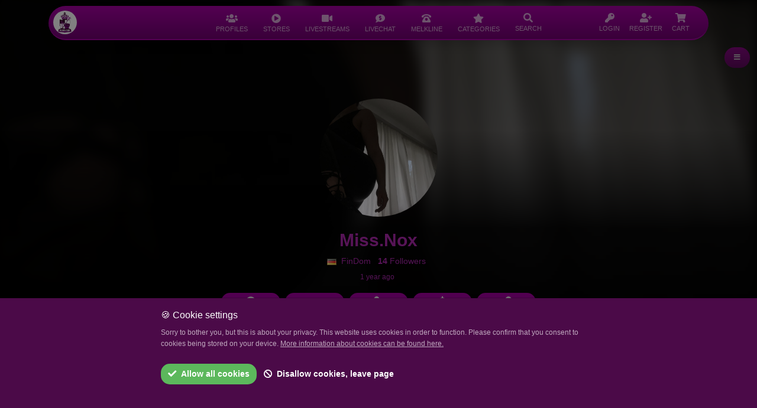

--- FILE ---
content_type: text/html; charset=UTF-8
request_url: https://moneydomdirectory.com/profile/missnox/store
body_size: 9993
content:
<!doctype html>
<html lang="en">
	<head>
		<script async src="https://www.googletagmanager.com/gtag/js?id=G-4V25ZNR8E5"></script>
<script>
    window.dataLayer = window.dataLayer || [];
    function gtag(){dataLayer.push(arguments);}
    gtag('js', new Date());
    gtag('config', 'G-4V25ZNR8E5');
</script>		<meta charset="utf-8">
		<meta name="viewport" content="width=device-width, initial-scale=1, maximum-scale=1">
		<meta name="csrf-token" content="OKR2Pa8mwR3Cx2zsjczdTVu7jrl5lZ51Dy5GqGFX">
		<link rel="icon" type="image/png" href="https://moneydomdirectory.com/favicon.png">
		<meta name="theme-color" content="#000000">
						<meta name="author" content="FruityPages"/>
	<meta name="robots" content="index,follow"/>
			<meta name="description" content="MoneyDom Clips, FinDom Bilder und Geldherrin Verträge von Miss.Nox"/>
		<meta name="twitter:card" content="summary"/>
		<meta name="twitter:site" content="@moneydomdir"/>
		<meta name="twitter:title" content="Miss.Nox - MoneyDomDirectory"/>
		<meta name="twitter:description" content="MoneyDom Clips, FinDom Bilder und Geldherrin Verträge von Miss.Nox"/>
		<meta name="twitter:image" content="https://moneydomdirectory.com/storage/upload/35423-uw8u-wxui7lpq-qq7a.jpg"/>
					<title>	Miss.Nox Store - MoneyDomDirectory
</title>
		<link href="/css/app.css?id=a903314c53da65b23bffb68fce7fd49f" rel="stylesheet">
			<style>
        body {
            background: #000000 !important;
        }
	</style>
				<style >[wire\:loading], [wire\:loading\.delay], [wire\:loading\.inline-block], [wire\:loading\.inline], [wire\:loading\.block], [wire\:loading\.flex], [wire\:loading\.table], [wire\:loading\.grid], [wire\:loading\.inline-flex] {display: none;}[wire\:loading\.delay\.shortest], [wire\:loading\.delay\.shorter], [wire\:loading\.delay\.short], [wire\:loading\.delay\.long], [wire\:loading\.delay\.longer], [wire\:loading\.delay\.longest] {display:none;}[wire\:offline] {display: none;}[wire\:dirty]:not(textarea):not(input):not(select) {display: none;}input:-webkit-autofill, select:-webkit-autofill, textarea:-webkit-autofill {animation-duration: 50000s;animation-name: livewireautofill;}@keyframes livewireautofill { from {} }</style>
		<script src="/js/app.js?id=e61271e39f60370a0399e5b6ada9407e"></script>
					</head>
	<body>
		<div id="app">
							<div style="margin-bottom: 58px;">
					<div x-data="{ openMenu: null, mobileMenu: false }">
	<div id="nav-fixed-wrapper" class="position-fixed w-100" style="top:10px; left:0; right:0; z-index:1040;">
		<div id="nav-container" class="container">
			<div class="row justify-content-center">
				<div class="col-12">
					<nav id="navigation"
					     @keydown.escape.window="openMenu = null"
					     @click.outside="openMenu = null"
					     class="navbar navbar-expand-lg shadow font-size-14 font-weight-400 p-0 m-0 bg-gradient-1"
					     style="border-radius: 100px;height:58px;
					     /*background: linear-gradient(180deg,rgba(165,0,162, 1.08) 10%,rgba(113, 0, 113, 1.2)) transparent;*/
  /*backdrop-filter: blur(20px);*/
  /*-webkit-backdrop-filter: blur(20px);*/
  /*border: 1px solid rgba(255, 255, 255, 0.15) !important;*/
  /*box-shadow: 0 0 15px rgba(0, 0, 0, 0.3);*/
  "
					>
						<div class="d-flex justify-content-between align-items-center w-100 px-2 position-relative">
							<div>
								<div class="d-flex w-100">
									<div class="d-sm-block py-2">
										<a href="https://moneydomdirectory.com"
										   class="btn bg-white p-0 m-0" style="border-radius: 100px !important;"
										>
											<img src="https://moneydomdirectory.com/img/logo/logo_squared_300.png"
											     alt="Logo"
											     class="p-0 m-0"
											     style="width:40px !important;height:40px !important;"
											>
										</a>
									</div>
									<div class="d-flex align-items-stretch d-lg-none py-2">
										<a
												href="#"
												class="btn c-white-alpha pe-2 ps-3 px-sm-2"
												style="padding-top:10px;"
												role="button"
												@click.prevent="mobileMenu = true"
										>
											<div>
												<i class="fas fa-bars font-size-18"></i>
											</div>
										</a>
									</div>
									<div class="d-flex align-items-stretch d-lg-none py-2">
										<a
												href="#"
												class="btn c-white-alpha pe-1 ps-2 px-sm-2 toggleNavSearch"
												style="padding-top:10px;"
												role="button"
										>
											<div>
												<i class="fas fa-search font-size-18"></i>
											</div>
										</a>
									</div>
									<div class="d-none d-lg-flex align-items-stretch nav-center-lg" style="height:100%;">
																					<div class="position-relative" style="margin:0 5px;">
																								<a
														href="#"
														class="btn c-white-alpha rounded-top font-size-16 px-2 d-flex flex-column align-items-center justify-content-center h-100"

														:class="{ 'glass-nav-active': openMenu === 'profiles' }"
														@click.stop="if (true) { $event.preventDefault(); openMenu = (openMenu === 'profiles') ? null : 'profiles' }"
												>
													<div><i
																class="fas fa-users font-size-16"
																:class="{ 'font-size-20': openMenu === 'profiles' }"
														></i></div>
													<div
															class="font-size-11"
															style="margin-top:-3px;font-weight: normal;">
														PROFILES
													</div>
												</a>
																									<div x-cloak
													     x-show="openMenu === 'profiles'"
													     x-transition
													     class="position-absolute glass-nav-dropdown"
													     style="top: 100%; left: 0; z-index: 1050;">
														
																																												
															<a href="https://moneydomdirectory.com/directory/search" class="glass-nav-dropdown-item">
																<i class="fas fa-search me-2"></i>
																<span>Profile search</span>
															</a>
															
																															<hr class="glass-nav-dropdown-divider">
																																																											
															<a href="https://moneydomdirectory.com/directory/search?userkind=moneydoms" class="glass-nav-dropdown-item">
																<i class="fas fa-crown me-2"></i>
																<span>FinDoms</span>
															</a>
															
																																																											
															<a href="https://moneydomdirectory.com/directory/search?userkind=moneydoms&amp;order=updated_desc" class="glass-nav-dropdown-item">
																<i class="fas fa-user-clock me-2"></i>
																<span>Updated profiles</span>
															</a>
															
																																																											
															<a href="https://moneydomdirectory.com/directory/moneydoms/pictures" class="glass-nav-dropdown-item">
																<i class="fas fa-images me-2"></i>
																<span>FinDom pictures</span>
															</a>
															
																																																											
															<a href="https://moneydomdirectory.com/directory/search?userkind=moneydoms&amp;order=created_desc" class="glass-nav-dropdown-item">
																<i class="fas fa-user-plus me-2"></i>
																<span>New FinDoms</span>
															</a>
															
																															<hr class="glass-nav-dropdown-divider">
																																																											
															<a href="https://moneydomdirectory.com/directory/search?userkind=slaves" class="glass-nav-dropdown-item">
																<i class="fas fa-pray me-2"></i>
																<span>Slaves</span>
															</a>
															
																																																											
															<a href="https://moneydomdirectory.com/directory/search?userkind=slaves&amp;order=updated_desc" class="glass-nav-dropdown-item">
																<i class="fas fa-user-clock me-2"></i>
																<span>Updated profiles</span>
															</a>
															
																																																											
															<a href="https://moneydomdirectory.com/directory/slaves/pictures" class="glass-nav-dropdown-item">
																<i class="fas fa-images me-2"></i>
																<span>Slave pictures</span>
															</a>
															
																																																											
															<a href="https://moneydomdirectory.com/directory/search?userkind=slaves&amp;order=created_desc" class="glass-nav-dropdown-item">
																<i class="fas fa-user-plus me-2"></i>
																<span>New Slaves</span>
															</a>
															
																															<hr class="glass-nav-dropdown-divider">
																																																											
															<a href="https://moneydomdirectory.com/ranking" class="glass-nav-dropdown-item">
																<i class="fas fa-trophy me-2"></i>
																<span>Ranking</span>
															</a>
															
																															<hr class="glass-nav-dropdown-divider">
																																																											
															<a href="https://moneydomdirectory.com/slavestables" class="glass-nav-dropdown-item">
																<i class="fas fa-link me-2"></i>
																<span>Slave Stable Relationships</span>
															</a>
															
																															<hr class="glass-nav-dropdown-divider">
																																																											
															<a href="https://moneydomdirectory.com/public-slavetasks" class="glass-nav-dropdown-item">
																<i class="fas fa-bolt me-2"></i>
																<span>Slave Tasks</span>
															</a>
															
																																										</div>
																							</div>
																					<div class="position-relative" style="margin:0 5px;">
																								<a
														href="#"
														class="btn c-white-alpha rounded-top font-size-16 px-2 d-flex flex-column align-items-center justify-content-center h-100"

														:class="{ 'glass-nav-active': openMenu === 'stores' }"
														@click.stop="if (true) { $event.preventDefault(); openMenu = (openMenu === 'stores') ? null : 'stores' }"
												>
													<div><i
																class="fas fa-play-circle font-size-16"
																:class="{ 'font-size-20': openMenu === 'stores' }"
														></i></div>
													<div
															class="font-size-11"
															style="margin-top:-3px;font-weight: normal;">
														STORES
													</div>
												</a>
																									<div x-cloak
													     x-show="openMenu === 'stores'"
													     x-transition
													     class="position-absolute glass-nav-dropdown"
													     style="top: 100%; left: 0; z-index: 1050;">
														
																																												
															<a href="https://moneydomdirectory.com/stores" class="glass-nav-dropdown-item">
																<i class="fas fa-download me-2"></i>
																<span>All Downloads</span>
															</a>
															
																															<hr class="glass-nav-dropdown-divider">
																																																											
															<a href="https://moneydomdirectory.com/stores/videos" class="glass-nav-dropdown-item">
																<i class="fas fa-film-alt me-2"></i>
																<span>Clips</span>
															</a>
															
																																																											
															<a href="https://moneydomdirectory.com/stores/pictures" class="glass-nav-dropdown-item">
																<i class="fas fa-images me-2"></i>
																<span>Pictures</span>
															</a>
															
																																																											
															<a href="https://moneydomdirectory.com/stores/audios" class="glass-nav-dropdown-item">
																<i class="fas fa-volume me-2"></i>
																<span>Audios</span>
															</a>
															
																																																											
															<a href="https://moneydomdirectory.com/stores/docs" class="glass-nav-dropdown-item">
																<i class="fas fa-file me-2"></i>
																<span>Documents</span>
															</a>
															
																															<hr class="glass-nav-dropdown-divider">
																																																											
															<a href="https://moneydomdirectory.com/customs" class="glass-nav-dropdown-item">
																<i class="fas fa-palette me-2"></i>
																<span>Custom Content Requests</span>
															</a>
															
																															<hr class="glass-nav-dropdown-divider">
																																																											
															<a href="https://moneydomdirectory.com/stores/top" class="glass-nav-dropdown-item">
																<i class="fas fa-trophy me-2"></i>
																<span>Top Stores and Articles</span>
															</a>
															
																																										</div>
																							</div>
																					<div class="position-relative" style="margin:0 5px;">
																								<a
														href="https://moneydomdirectory.com/video-stream/list"
														class="btn c-white-alpha rounded-top font-size-16 px-2 d-flex flex-column align-items-center justify-content-center h-100"

														:class="{ 'glass-nav-active': openMenu === 'video_streams' }"
														@click.stop="if (false) { $event.preventDefault(); openMenu = (openMenu === 'video_streams') ? null : 'video_streams' }"
												>
													<div><i
																class="fas fa-video font-size-16"
																:class="{ 'font-size-20': openMenu === 'video_streams' }"
														></i></div>
													<div
															class="font-size-11"
															style="margin-top:-3px;font-weight: normal;">
														LIVESTREAMS
													</div>
												</a>
																							</div>
																					<div class="position-relative" style="margin:0 5px;">
																								<a
														href="https://moneydomdirectory.com/livechat"
														class="btn c-white-alpha rounded-top font-size-16 px-2 d-flex flex-column align-items-center justify-content-center h-100"

														:class="{ 'glass-nav-active': openMenu === 'livechat' }"
														@click.stop="if (false) { $event.preventDefault(); openMenu = (openMenu === 'livechat') ? null : 'livechat' }"
												>
													<div><i
																class="fas fa-comment-dollar font-size-16"
																:class="{ 'font-size-20': openMenu === 'livechat' }"
														></i></div>
													<div
															class="font-size-11"
															style="margin-top:-3px;font-weight: normal;">
														LIVECHAT
													</div>
												</a>
																							</div>
																					<div class="position-relative" style="margin:0 5px;">
																								<a
														href="https://moneydomdirectory.com/melkline"
														class="btn c-white-alpha rounded-top font-size-16 px-2 d-flex flex-column align-items-center justify-content-center h-100"

														:class="{ 'glass-nav-active': openMenu === 'hotline' }"
														@click.stop="if (false) { $event.preventDefault(); openMenu = (openMenu === 'hotline') ? null : 'hotline' }"
												>
													<div><i
																class="fas fa-phone-rotary font-size-16"
																:class="{ 'font-size-20': openMenu === 'hotline' }"
														></i></div>
													<div
															class="font-size-11"
															style="margin-top:-3px;font-weight: normal;">
														MELKLINE
													</div>
												</a>
																							</div>
																					<div class="position-relative" style="margin:0 5px;">
																								<a
														href="https://moneydomdirectory.com/categories"
														class="btn c-white-alpha rounded-top font-size-16 px-2 d-flex flex-column align-items-center justify-content-center h-100"

														:class="{ 'glass-nav-active': openMenu === 'categories' }"
														@click.stop="if (false) { $event.preventDefault(); openMenu = (openMenu === 'categories') ? null : 'categories' }"
												>
													<div><i
																class="fas fa-star font-size-16"
																:class="{ 'font-size-20': openMenu === 'categories' }"
														></i></div>
													<div
															class="font-size-11"
															style="margin-top:-3px;font-weight: normal;">
														CATEGORIES
													</div>
												</a>
																							</div>
																				<div class="position-relative" style="margin:0 5px;">
											<a
													href="#"
													class="btn c-white-alpha rounded-top px-2 d-flex flex-column align-items-center justify-content-center h-100 toggleNavSearch"
											>
												<div><i class="fas fa-search font-size-16"></i></div>
												<div class="font-size-11" style="margin-top:-3px;font-weight: normal;">
													SEARCH
												</div>
											</a>
										</div>
									</div>
								</div>
							</div>
							
															<div class="px-0 px-lg-3 d-flex align-items-stretch">
									<a
											href="https://moneydomdirectory.com/login"
											class="btn c-white-alpha rounded-top px-2 px-md-1 px-lg-2 d-flex flex-column align-items-center justify-content-center h-100"
									>
										<div><i class="fas fa-key font-size-16"></i></div>
										<div class="font-size-11" style="margin-top:-3px;font-weight: normal;">
											LOGIN
										</div>
									</a>
									<a
											href="https://moneydomdirectory.com/register"
											class="btn c-white-alpha rounded-top px-2 px-md-1 px-lg-2 d-flex flex-column align-items-center justify-content-center h-100"
									>
										<div><i class="fas fa-user-plus font-size-16"></i></div>
										<div class="font-size-11" style="margin-top:-3px;font-weight: normal;">
											REGISTER
										</div>
									</a>
									<a
											href="#cartOffcanvas"
											data-bs-toggle="offcanvas"
											class="btn c-white-alpha rounded-top px-2 px-md-1 px-lg-2 d-flex flex-column align-items-center justify-content-center h-100"
									>
										<div><i class="fas fa-shopping-cart font-size-16"></i></div>
										<div class="font-size-11" style="margin-top:-3px;font-weight: normal;">
											CART
										</div>
									</a>
								</div>
													
						</div>
					</nav>
				</div>
			</div>
		</div>
	</div>
	<div
			x-cloak
			x-show="mobileMenu"
			x-transition.opacity.duration.200ms
			class="glass-backdrop"
			@click="mobileMenu = false"
	></div>
	<div
			x-cloak
			x-show="mobileMenu"
			x-transition.opacity.duration.200ms
			class="glass-panel-left"
	>
		<!-- Header -->
		<div class="glass-panel-header d-flex align-items-center justify-content-between">
			<a href="https://moneydomdirectory.com"
			   title="Home"
			   class="text-white text-decoration-none font-weight-600 font-size-16">
				MoneyDomDirectory
			</a>
			<button type="button"
			        class="btn glass-btn-close"
			        @click.prevent="mobileMenu = false"
			        aria-label="Close">
				<i class="fas fa-times"></i>
			</button>
		</div>
		
		<!-- Body -->
		<div class="glass-panel-body">
			<div class="d-flex flex-column gap-2">
														
					<div>
						<a href="#"
						   class="glass-menu-item"
						   @click.stop="if (true) { $event.preventDefault(); openMenu = (openMenu === 'profiles') ? null : 'profiles' }">
							<i class="fas fa-users me-3"></i>
							<span class="flex-grow-1">PROFILES</span>
															<i class="fas fa-chevron-right opacity-75"
								   :class="{ 'rotate-90': openMenu === 'profiles' }"></i>
													</a>
					</div>
					
											<div x-cloak x-show="openMenu === 'profiles'" x-transition class="glass-submenu">
														
							
														
							
															<ul class="list-unstyled m-0 p-0 d-flex flex-column gap-1">
																													<li>
											<a href="https://moneydomdirectory.com/directory/search" class="glass-submenu-link">
												<i class="fas fa-search me-2"></i>
												<span>Profile search</span>
											</a>
										</li>
										
																					<li>
												<hr class="glass-divider">
											</li>
																																							<li>
											<a href="https://moneydomdirectory.com/directory/search?userkind=moneydoms" class="glass-submenu-link">
												<i class="fas fa-crown me-2"></i>
												<span>FinDoms</span>
											</a>
										</li>
										
																																							<li>
											<a href="https://moneydomdirectory.com/directory/search?userkind=moneydoms&amp;order=updated_desc" class="glass-submenu-link">
												<i class="fas fa-user-clock me-2"></i>
												<span>Updated profiles</span>
											</a>
										</li>
										
																																							<li>
											<a href="https://moneydomdirectory.com/directory/moneydoms/pictures" class="glass-submenu-link">
												<i class="fas fa-images me-2"></i>
												<span>FinDom pictures</span>
											</a>
										</li>
										
																																							<li>
											<a href="https://moneydomdirectory.com/directory/search?userkind=moneydoms&amp;order=created_desc" class="glass-submenu-link">
												<i class="fas fa-user-plus me-2"></i>
												<span>New FinDoms</span>
											</a>
										</li>
										
																					<li>
												<hr class="glass-divider">
											</li>
																																							<li>
											<a href="https://moneydomdirectory.com/directory/search?userkind=slaves" class="glass-submenu-link">
												<i class="fas fa-pray me-2"></i>
												<span>Slaves</span>
											</a>
										</li>
										
																																							<li>
											<a href="https://moneydomdirectory.com/directory/search?userkind=slaves&amp;order=updated_desc" class="glass-submenu-link">
												<i class="fas fa-user-clock me-2"></i>
												<span>Updated profiles</span>
											</a>
										</li>
										
																																							<li>
											<a href="https://moneydomdirectory.com/directory/slaves/pictures" class="glass-submenu-link">
												<i class="fas fa-images me-2"></i>
												<span>Slave pictures</span>
											</a>
										</li>
										
																																							<li>
											<a href="https://moneydomdirectory.com/directory/search?userkind=slaves&amp;order=created_desc" class="glass-submenu-link">
												<i class="fas fa-user-plus me-2"></i>
												<span>New Slaves</span>
											</a>
										</li>
										
																					<li>
												<hr class="glass-divider">
											</li>
																																							<li>
											<a href="https://moneydomdirectory.com/ranking" class="glass-submenu-link">
												<i class="fas fa-trophy me-2"></i>
												<span>Ranking</span>
											</a>
										</li>
										
																					<li>
												<hr class="glass-divider">
											</li>
																																							<li>
											<a href="https://moneydomdirectory.com/slavestables" class="glass-submenu-link">
												<i class="fas fa-link me-2"></i>
												<span>Slave Stable Relationships</span>
											</a>
										</li>
										
																					<li>
												<hr class="glass-divider">
											</li>
																																							<li>
											<a href="https://moneydomdirectory.com/public-slavetasks" class="glass-submenu-link">
												<i class="fas fa-bolt me-2"></i>
												<span>Slave Tasks</span>
											</a>
										</li>
										
																											</ul>
													</div>
																			
					<div>
						<a href="#"
						   class="glass-menu-item"
						   @click.stop="if (true) { $event.preventDefault(); openMenu = (openMenu === 'stores') ? null : 'stores' }">
							<i class="fas fa-play-circle me-3"></i>
							<span class="flex-grow-1">STORES</span>
															<i class="fas fa-chevron-right opacity-75"
								   :class="{ 'rotate-90': openMenu === 'stores' }"></i>
													</a>
					</div>
					
											<div x-cloak x-show="openMenu === 'stores'" x-transition class="glass-submenu">
														
							
															<div class="row g-2 mb-2">
																													<div class="col-6">
											<a href="https://moneydomdirectory.com/stores/videos" class="glass-submenu-tile">
												<i class="fas fa-film-alt fa-2x"></i>
												<span class="small d-block">Clips</span>
											</a>
										</div>
																													<div class="col-6">
											<a href="https://moneydomdirectory.com/stores/pictures" class="glass-submenu-tile">
												<i class="fas fa-images fa-2x"></i>
												<span class="small d-block">Pictures</span>
											</a>
										</div>
																													<div class="col-6">
											<a href="https://moneydomdirectory.com/stores/audios" class="glass-submenu-tile">
												<i class="fas fa-volume fa-2x"></i>
												<span class="small d-block">Audios</span>
											</a>
										</div>
																													<div class="col-6">
											<a href="https://moneydomdirectory.com/stores/docs" class="glass-submenu-tile">
												<i class="fas fa-file fa-2x"></i>
												<span class="small d-block">Documents</span>
											</a>
										</div>
																	</div>
														
							
															<ul class="list-unstyled m-0 p-0 d-flex flex-column gap-1">
																													<li>
											<a href="https://moneydomdirectory.com/stores" class="glass-submenu-link">
												<i class="fas fa-download me-2"></i>
												<span>All Downloads</span>
											</a>
										</li>
										
																					<li>
												<hr class="glass-divider">
											</li>
																																							<li>
											<a href="https://moneydomdirectory.com/customs" class="glass-submenu-link">
												<i class="fas fa-palette me-2"></i>
												<span>Custom Content Requests</span>
											</a>
										</li>
										
																					<li>
												<hr class="glass-divider">
											</li>
																																							<li>
											<a href="https://moneydomdirectory.com/stores/top" class="glass-submenu-link">
												<i class="fas fa-trophy me-2"></i>
												<span>Top Stores and Articles</span>
											</a>
										</li>
										
																											</ul>
													</div>
																			
					<div>
						<a href="https://moneydomdirectory.com/video-stream/list"
						   class="glass-menu-item"
						   @click.stop="if (false) { $event.preventDefault(); openMenu = (openMenu === 'video_streams') ? null : 'video_streams' }">
							<i class="fas fa-video me-3"></i>
							<span class="flex-grow-1">LIVESTREAMS</span>
													</a>
					</div>
					
																			
					<div>
						<a href="https://moneydomdirectory.com/livechat"
						   class="glass-menu-item"
						   @click.stop="if (false) { $event.preventDefault(); openMenu = (openMenu === 'livechat') ? null : 'livechat' }">
							<i class="fas fa-comment-dollar me-3"></i>
							<span class="flex-grow-1">LIVECHAT</span>
													</a>
					</div>
					
																			
					<div>
						<a href="https://moneydomdirectory.com/melkline"
						   class="glass-menu-item"
						   @click.stop="if (false) { $event.preventDefault(); openMenu = (openMenu === 'hotline') ? null : 'hotline' }">
							<i class="fas fa-phone-rotary me-3"></i>
							<span class="flex-grow-1">MELKLINE</span>
													</a>
					</div>
					
																			
					<div>
						<a href="https://moneydomdirectory.com/categories"
						   class="glass-menu-item"
						   @click.stop="if (false) { $event.preventDefault(); openMenu = (openMenu === 'categories') ? null : 'categories' }">
							<i class="fas fa-star me-3"></i>
							<span class="flex-grow-1">CATEGORIES</span>
													</a>
					</div>
					
													
				<!-- Search -->
				<div>
					<a href="#"
					   class="glass-menu-item toggleNavSearch"
					   @click.prevent="mobileMenu = false">
						<i class="fas fa-search me-3"></i>
						<span class="flex-grow-1">SEARCH</span>
					</a>
				</div>
			</div>
		</div>
	</div>
</div>
				</div>
						<main class="">
					<div id="logoIntro">
    <div class="bg-animation text-center">
        <div class="container">
            <div id="logoRow" class="row justify-content-center align-items-center">
                <div class="col-8 col-md-4">
                    <img src="https://moneydomdirectory.com/img/logo/logo_wappen.png" alt="MoneyDomDirectory Logo" class="align-self-center w-100">
                </div>
            </div>
        </div>
    </div>
    <script type="text/javascript">
        // document.getElementsByTagName("body")[0].style.overflow = "hidden";
        document.getElementsByTagName("body")[0].style.overflow = "scroll";
        document.getElementById("logoRow").style.height = window.innerHeight+'px';
        window.setTimeout(function(){
            document.getElementById('logoIntro').remove();
            document.getElementsByTagName("body")[0].style.overflow = "auto";
            window.scrollTo(0,0);
        },1200);
    </script>
</div>
<div class="container-fluid p-0" style="margin-top:-58px;">
	<div class="position-relative overflow-hidden">
					<div wire:id="QdhqduB4O7Ph4vujDzSJ" wire:initial-data="{&quot;fingerprint&quot;:{&quot;id&quot;:&quot;QdhqduB4O7Ph4vujDzSJ&quot;,&quot;name&quot;:&quot;user.profile-dropdown&quot;,&quot;locale&quot;:&quot;en&quot;,&quot;path&quot;:&quot;profile\/missnox\/store&quot;,&quot;method&quot;:&quot;GET&quot;,&quot;v&quot;:&quot;acj&quot;},&quot;effects&quot;:{&quot;listeners&quot;:[]},&quot;serverMemo&quot;:{&quot;children&quot;:[],&quot;errors&quot;:[],&quot;htmlHash&quot;:&quot;c6b75e7a&quot;,&quot;data&quot;:{&quot;id_user&quot;:35423},&quot;dataMeta&quot;:[],&quot;checksum&quot;:&quot;64babc44136366a0c771f65549610b76249e27076fab9758f3707031d450669f&quot;}}" class="position-fixed" style="top:80px;right:12px;z-index:100;">
    <div class="dropdown">
        <button class="btn btn-sm btn-primary rounded-pill py-2 px-3 font-size-12 opacity-75" type="button" id="profileDropDown" data-bs-toggle="dropdown" aria-expanded="false">
            <i class="fas fa-bars"></i>
        </button>
        <ul class="dropdown-menu">
            <li>
                <button wire:click="$emit('profileModal',35423,'share')" class="dropdown-item" type="button"><i class="fas fa-share-square me-2"></i>Share profile</button>
            </li>
                        <li class="dropdown-divider"></li>
            <li>

                <a href="https://moneydomdirectory.com/support/create-ticket?type=profile&amp;id_type=35423" class="dropdown-item"><i class="fas fa-exclamation-circle me-2"></i>Report Profile</a>
            </li>
                    </ul>
    </div>
</div>

<!-- Livewire Component wire-end:QdhqduB4O7Ph4vujDzSJ -->											<img src="https://moneydomdirectory.com/storage/upload/35423-uw8u-wxui7lpq-qq7a.jpg" alt="" class="w-100  animationDelay-0-9 animated-1-5 scaleIn " style="width:100%;height:550px;object-fit:cover;object-position:center;filter:blur(10px);opacity:0.5;">
							<div style="position:absolute;width:100%;z-index:15;bottom:0;text-align:center;">
						<div id="profilePictureWrapper"
			     class="profilePictureWrapper lvl0  "
			     style="margin: 0 auto;"
			>
									<img src="https://moneydomdirectory.com/storage/upload/35423-uw8u-wxui7lpq-qq7a.jpg" style="" class="" alt="Miss.Nox Profile picture">
							</div>
			<div class="mt-3 font-size-30 font-weight-600 w-100 text-truncate px-3 lvl0-gradient lvl0-text-gradient   animationDelay-0-9 animated fadeInDown ">
				Miss.Nox
			</div>
						<div class="font-size-14 font-2 lvl0-text-secondary w-100 text-truncate  animationDelay-0-9 animated fadeIn ">
																										<span class="me-1">
								<img src="https://moneydomdirectory.com/img/flags/de.png" alt="user.language_de"/>
							</span>
												<span class="lvl0-text-secondary">FinDom</span>
																					</span>
																	<span class="font-size-14 lvl0-text-secondary px-2"
									      onclick="Livewire.emit('profileModal', 35423, 'followers')"
									      style="cursor: pointer;"
									      title="All followers"
									><span class="font-weight-600">14</span> Followers</span>
																			</div>
							<div class="mt-1">
											<span class="font-size-12 font-2 lvl0-text-secondary text-truncate  animationDelay-0-9 animated fadeIn  me-1">
							1 year ago
						</span>
									</div>
										
				
				
				
				
				
				
				
				
				
				
				
				
				
				
				
				
				
				
				
				
				
				
				
				
				
				<div class="mt-3">
					<div wire:id="JYEw2wWjvRGCAy64Gzcr" wire:initial-data="{&quot;fingerprint&quot;:{&quot;id&quot;:&quot;JYEw2wWjvRGCAy64Gzcr&quot;,&quot;name&quot;:&quot;user.user-interaction-buttons&quot;,&quot;locale&quot;:&quot;en&quot;,&quot;path&quot;:&quot;profile\/missnox\/store&quot;,&quot;method&quot;:&quot;GET&quot;,&quot;v&quot;:&quot;acj&quot;},&quot;effects&quot;:{&quot;listeners&quot;:[&quot;refreshButtons&quot;]},&quot;serverMemo&quot;:{&quot;children&quot;:[],&quot;errors&quot;:[],&quot;htmlHash&quot;:&quot;61b04c87&quot;,&quot;data&quot;:{&quot;id_user&quot;:35423,&quot;userkind&quot;:1,&quot;conversationStart&quot;:true,&quot;level&quot;:0,&quot;following&quot;:null,&quot;friendship&quot;:null,&quot;slavestable&quot;:null,&quot;hotline_online_status&quot;:null,&quot;is_online&quot;:false,&quot;video_stream_address&quot;:null},&quot;dataMeta&quot;:[],&quot;checksum&quot;:&quot;32ff7b9394152126ad07c81d445031f708d12e16f3e34c89dee976185bbc5a6d&quot;}}" class="container interactionButtons  justify-content-sm-center  d-flex flex-nowrap" style="overflow-x: auto;">
																	<a class="btn btn-primary c-grey-4 d-block px-3 rounded" href="https://moneydomdirectory.com/login"><i class="fas fa-plus-circle font-size-18"></i><span class="font-size-12 d-block mt-0">Follow</span></a>
		<a class="btn btn-primary c-grey-4 d-block px-3 rounded" href="https://moneydomdirectory.com/login"><i class="fas fa-envelope font-size-18"></i><span class="font-size-12 d-block mt-0">Message</span></a>
		<a class="btn btn-primary c-grey-4 d-block px-3 rounded" href="https://moneydomdirectory.com/login"><i class="fas fa-user-plus font-size-18"></i><span class="font-size-12 d-block mt-0">Friendship</span></a>
					<a class="btn btn-primary c-grey-4 d-block px-3 rounded" href="https://moneydomdirectory.com/login"><i class="fas fa-dollar-sign font-size-18"></i><span class="font-size-12 d-block mt-0">Tribute</span></a>
			<a class="btn btn-primary c-grey-4 d-block px-3 rounded" href="https://moneydomdirectory.com/login"><i class="fas fa-link font-size-18"></i><span class="font-size-12 d-block mt-0">Slave application</span></a>
			</div>
<!-- Livewire Component wire-end:JYEw2wWjvRGCAy64Gzcr -->				</div>
					</div>
		
				
		<div id="topGradient" style="position:absolute;z-index:10;width:100%;height:550px;bottom:-1px;background:linear-gradient(180deg,rgba(0, 0, 0, 0) 40%, rgba(0, 0, 0, 0.9) 70%,rgba(0, 0, 0, 1) 100%) transparent"></div>
	</div>
</div>
<div wire:id="8gG2Tok2RSTXUBAO9kpk" wire:initial-data="{&quot;fingerprint&quot;:{&quot;id&quot;:&quot;8gG2Tok2RSTXUBAO9kpk&quot;,&quot;name&quot;:&quot;user.user-interaction&quot;,&quot;locale&quot;:&quot;en&quot;,&quot;path&quot;:&quot;profile\/missnox\/store&quot;,&quot;method&quot;:&quot;GET&quot;,&quot;v&quot;:&quot;acj&quot;},&quot;effects&quot;:{&quot;listeners&quot;:[&quot;profileModal&quot;,&quot;addFriendshipRequest&quot;,&quot;resetResult&quot;,&quot;blockProfile&quot;]},&quot;serverMemo&quot;:{&quot;children&quot;:[],&quot;errors&quot;:[],&quot;htmlHash&quot;:&quot;d6bd43cb&quot;,&quot;data&quot;:{&quot;id_user&quot;:35423,&quot;user_name&quot;:&quot;Miss.Nox&quot;,&quot;user_slug&quot;:&quot;missnox&quot;,&quot;id_auth&quot;:null,&quot;interaction&quot;:null,&quot;result&quot;:null,&quot;result_dialog&quot;:null,&quot;slavestable&quot;:[],&quot;slavestableRulesAccepted&quot;:false,&quot;tributeSelected&quot;:null,&quot;template&quot;:&quot;user.profile_modal._error&quot;,&quot;user&quot;:null},&quot;dataMeta&quot;:[],&quot;checksum&quot;:&quot;60c07e48cb6473da7b5c665090e1b7271cdf8e54404ff462e727d8722185034f&quot;}}">
    <div id="profileModal" class="modal" wire:ignore.self>
        <div class="modal-dialog">
    <div class="modal-content">
        <div class="modal-header text-white bg-gradient-1  bg-gradient-5   m-0 p-2 border-bottom-1">
            
            
            
            
            
            
        </div>
        <div class="modal-body">
            <p>Error</p>
        </div>
        <div class="modal-footer">
            <button type="button" class="btn btn-secondary" data-bs-dismiss="modal">Close</button>
            <button type="button" class="btn btn-primary">Save changes</button>
        </div>
    </div>
</div>
    </div>
    <script type="text/javascript">
        document.addEventListener('livewire:load', function () {
            $(document).ready(function () {
                $("#profilePictureWrapper").on('click', function (e) {
                    e.preventDefault();
                    let target = $(e.target);
                    if ($(this).hasClass('hasProfileVideo') && !target.hasClass('hotlineModal')) {
                        $.post('https://moneydomdirectory.com/profile/missnox/selfieClipModal', function (res) {
                            $('#modalWrapper').html(res);
                            let selfeClipModalDom = document.querySelector('#selfieClipModal');
                            let selfieClipModal = bootstrap.Modal.getOrCreateInstance(selfeClipModalDom);
                            selfieClipModal.show();
                            selfeClipModalDom.addEventListener('hidden.bs.modal', function (event) {
                                $('#modalWrapper').html('');
                            })
                        });
                    }
                });
            });
            var profileModal = bootstrap.Modal.getOrCreateInstance(document.getElementById('profileModal'));
            Livewire.on('showProfileModal', function () {
                profileModal.show();
            });
            Livewire.on('closeProfileModal', function () {
                profileModal.hide();
            });
            document.getElementById('profileModal').addEventListener('hide.bs.modal', function () {
                Livewire.emit('resetResult');
            });
        });
    </script>
</div>

<!-- Livewire Component wire-end:8gG2Tok2RSTXUBAO9kpk -->
	<div class="container min-vh-100">
		<div class="d-flex subpage-tabs lvl0" style="margin-top:50px;">
	<a href="https://moneydomdirectory.com/profile/missnox" class="btn  w-100">
		<i class="fas fa-user font-size-18 d-block"></i><span class="d-block font-size-12 mt-1  font-weight-400 ">Profile</span>
	</a>
	<a href="https://moneydomdirectory.com/profile/missnox/live" class="btn  w-100">
		<i class="fas fa-flag font-size-18 d-block"></i><span class="d-block font-size-12 mt-1  font-weight-400 ">Posts</span>
	</a>
	<a href="https://moneydomdirectory.com/profile/missnox/gallery" class="btn  w-100">
		<i class="fas fa-images font-size-18 d-block"></i><span class="d-block font-size-12 mt-1  font-weight-400 ">Gallery</span>
	</a>
			<a href="https://moneydomdirectory.com/profile/missnox/store" class="btn active w-100">
			<i class="fas fa-play-circle font-size-18 d-block"></i><span class="d-block font-size-12 mt-1  font-weight-600 ">Store</span>
		</a>
		<a href="https://moneydomdirectory.com/profile/missnox/livechat" class="btn  w-100" >
			<i class="fas fa-comment-dollar font-size-18 d-block"></i><span class="d-block font-size-12 mt-1  font-weight-400 ">LiveChat</span>
		</a>
		<a href="https://moneydomdirectory.com/profile/missnox/slavetasks" class="btn  w-100">
			<i class="fas fa-bolt font-size-18 d-block"></i><span class="d-block font-size-12 mt-1  font-weight-400 ">Slave tasks</span>
		</a>
		<a href="https://moneydomdirectory.com/profile/missnox/slavestable" class="btn  w-100">
			<i class="fas fa-pray font-size-18 d-block"></i><span class="d-block font-size-12 mt-1  font-weight-400 ">Slave stable</span>
		</a>
	


</div>
		<div wire:id="mAQ0tsvYsEV5dN6mmLBs" wire:initial-data="{&quot;fingerprint&quot;:{&quot;id&quot;:&quot;mAQ0tsvYsEV5dN6mmLBs&quot;,&quot;name&quot;:&quot;user.user-store&quot;,&quot;locale&quot;:&quot;en&quot;,&quot;path&quot;:&quot;profile\/missnox\/store&quot;,&quot;method&quot;:&quot;GET&quot;,&quot;v&quot;:&quot;acj&quot;},&quot;effects&quot;:{&quot;listeners&quot;:[&quot;gotoPage&quot;],&quot;path&quot;:&quot;https:\/\/moneydomdirectory.com\/profile\/missnox\/store&quot;},&quot;serverMemo&quot;:{&quot;children&quot;:[],&quot;errors&quot;:[],&quot;htmlHash&quot;:&quot;d484fb92&quot;,&quot;data&quot;:{&quot;id_user&quot;:35423,&quot;categories&quot;:[],&quot;filter&quot;:{&quot;search_input&quot;:null,&quot;item_type&quot;:&quot;all&quot;,&quot;id_category&quot;:null,&quot;nudity&quot;:false,&quot;feces&quot;:false},&quot;display&quot;:&quot;col&quot;,&quot;filter_hash&quot;:&quot;f911082eabb8fdffab9a34f6475733ae&quot;,&quot;button_filter&quot;:&quot;all&quot;,&quot;location&quot;:&quot;profile\/missnox\/store&quot;,&quot;id_user_storeitem_search&quot;:null,&quot;page&quot;:1,&quot;paginators&quot;:{&quot;page&quot;:1}},&quot;dataMeta&quot;:{&quot;collections&quot;:[&quot;categories&quot;]},&quot;checksum&quot;:&quot;fdf5aee246f432f40552af29ad06e1aea10538db761b4d87adf59b116ee273a8&quot;}}">
    <div class="profileContent row justify-content-center g-3 mt-4">
        <div class="col-12 col-md-4 col-lg-3">
            <div class="card bc-purple-2 text-white border-bottom-1">
                <div id="searchBody" class="card-body" wire:ignore.self>
                    
                    
                    
                    
                    <div class="mb-3">
                        <div class="font-size-14 font-weight-600 mb-2">
                            Artikel Suche
                        </div>
                        <form action="" wire:submit.prevent="updateSearchInput">
                            <div class="input-group">
                                <input type="text" class="form-control" wire:model.debounce.1200ms="filter.search_input" placeholder="Search term..." aria-label="Search term...">
                                <button class="btn btn-primary px-3" type="submit">
                                    <i class="fas fa-search"></i>
                                </button>
                            </div>
                        </form>
                    </div>
                    <div class="mt-3">
                        <div class="font-size-14 font-weight-600 mb-2">
                            Category selection
                        </div>
                        <div class="btn-group w-100">
                            <button type="button" class="btn btn-light dropdown-toggle d-flex justify-content-between align-items-center w-100 text-truncate" data-bs-toggle="dropdown" aria-expanded="false">
                                                                    Catgegories
                                                            </button>
                            <ul class="dropdown-menu w-100 p-0">
                                <li>
                                    <input id="categoryFilter" type="text" class="form-control form-control-sm" placeholder="Category search" autocomplete="off">
                                </li>
                                <ul id="categoriesWrapper" class="m-0 py-2 px-0 text-truncate" style="list-style: none;max-height:300px;overflow-y: scroll;-ms-overflow-y: scroll;">
                                                                    </ul>
                            </ul>
                        </div>
                    </div>
                    <div class="mt-3">
                        <div class="font-size-14 font-weight-600 mb-2">
                            Article type
                        </div>
                        <div class="row g-2">
                                                            <div class="col-4 col-lg-6 col-xl-4">
                                    <button class="btn btn-sm bg-gradient-2 text-white w-100 text-truncate" type="button" wire:click="$set('filter.item_type','all')">
                                        <div class="font-size-14">
                                                                                            <i class="fas fa-globe me-1"></i>
                                                                                    </div>
                                        <div class="text-truncate font-size-10 c-white-alpha">
                                            All
                                        </div>
                                    </button>
                                </div>
                                                            <div class="col-4 col-lg-6 col-xl-4">
                                    <button class="btn btn-sm btn-primary w-100 text-truncate" type="button" wire:click="$set('filter.item_type','videos')">
                                        <div class="font-size-14">
                                                                                            <i class="fas fa-film me-1"></i>
                                                                                    </div>
                                        <div class="text-truncate font-size-10 c-white-alpha">
                                            Clips
                                        </div>
                                    </button>
                                </div>
                                                            <div class="col-4 col-lg-6 col-xl-4">
                                    <button class="btn btn-sm btn-primary w-100 text-truncate" type="button" wire:click="$set('filter.item_type','pictures')">
                                        <div class="font-size-14">
                                                                                            <i class="fas fa-images me-1"></i>
                                                                                    </div>
                                        <div class="text-truncate font-size-10 c-white-alpha">
                                            Pictures
                                        </div>
                                    </button>
                                </div>
                                                            <div class="col-4 col-lg-6 col-xl-4">
                                    <button class="btn btn-sm btn-primary w-100 text-truncate" type="button" wire:click="$set('filter.item_type','audios')">
                                        <div class="font-size-14">
                                                                                            <i class="fas fa-volume me-1"></i>
                                                                                    </div>
                                        <div class="text-truncate font-size-10 c-white-alpha">
                                            Audios
                                        </div>
                                    </button>
                                </div>
                                                            <div class="col-4 col-lg-6 col-xl-4">
                                    <button class="btn btn-sm btn-primary w-100 text-truncate" type="button" wire:click="$set('filter.item_type','docs')">
                                        <div class="font-size-14">
                                                                                            <i class="fas fa-file me-1"></i>
                                                                                    </div>
                                        <div class="text-truncate font-size-10 c-white-alpha">
                                            Documents
                                        </div>
                                    </button>
                                </div>
                                                            <div class="col-4 col-lg-6 col-xl-4">
                                    <button class="btn btn-sm btn-primary w-100 text-truncate" type="button" wire:click="$set('filter.item_type','archives')">
                                        <div class="font-size-14">
                                                                                            <i class="fas fa-file-archive me-1"></i>
                                                                                    </div>
                                        <div class="text-truncate font-size-10 c-white-alpha">
                                            Archives
                                        </div>
                                    </button>
                                </div>
                                                    </div>
                        
                        
                        
                        
                        
                        
                        
                        
                        
                    </div>
                    <div class="mt-3">
                        <div class="font-size-14 font-weight-600 mb-2">
                            Content Filter
                        </div>
                        <div>
                            <div class="form-check">
                                <input class="form-check-input" type="checkbox" value="" id="showNudityCheckbox" wire:model="filter.nudity">
                                <label class="form-check-label" for="showNudityCheckbox">
                                    Display nude content
                                </label>
                            </div>
                        </div>
                        <div>
                            <div class="form-check">
                                <input class="form-check-input" type="checkbox" value="" id="showFecesCheckbox" wire:model="filter.feces">
                                <label class="form-check-label" for="showFecesCheckbox">
                                    Display toilet fetish content
                                </label>
                            </div>
                        </div>
                    </div>
                    <div class="mt-3">
                        <div class="font-size-14 font-weight-600 mb-2">
                            Order
                        </div>
                                                    <div class="form-check form-check-inline">
                                <input class="form-check-input" type="radio" name="ordering_options.all.0" id="ordering_options.all.0" value="all" wire:model="button_filter">
                                <label class="form-check-label font-size-12" for="ordering_options.all.0">By date added</label>
                            </div>
                                                    <div class="form-check form-check-inline">
                                <input class="form-check-input" type="radio" name="ordering_options.top.1" id="ordering_options.top.1" value="top" wire:model="button_filter">
                                <label class="form-check-label font-size-12" for="ordering_options.top.1">Show most purchased first</label>
                            </div>
                                            </div>
                </div>
            </div>
        </div>
        <div class="col-12 col-md-8 col-lg-9">
                            <div class="row g-3 justify-content-center">
                    <div class="col-12">
                        <div class="alert bc-purple-2 c-white-alpha text-center rounded">
                            No article found
                        </div>
                    </div>
                </div>
                    </div>
    </div>
    <script type="text/javascript">
        $(document).ready(function () {
            $('.toggleSearchBody').on('click', function () {
                let obj = $(this).children('.toggleIcon');
                $("#searchBody").toggleClass('d-none');
                if($("#searchBody").hasClass('d-none')){
                    obj.removeClass('fa-minus').addClass('fa-plus');
                }else{
                    obj.removeClass('fa-plus').addClass('fa-minus');
                }
            });
        });
    </script>
</div>

<!-- Livewire Component wire-end:mAQ0tsvYsEV5dN6mmLBs -->		    </div>
			</main>
							<footer class="mt-3">
    <nav class="footer-nav py-3 bc-purple-2 font-size-12">
        <div class="text-center">
            <div class="container">
                <div class="row g-3">
                    <div class="col-md-3">
                        <h3 class="text-start font-size-18">
                            Page Related
                        </h3>
                        <hr/>
                        <div class="dropdown d-block text-start">
                            <a class="p-0 text-decoration-none c-white-alpha" href="#" role="button" data-bs-toggle="dropdown" aria-expanded="false">
                                <img src="https://moneydomdirectory.com/img/flags/en.png" alt="en"> Select language
                            </a>
                            <ul class="dropdown-menu rounded">
                                <li class="c-1">
                                    <a href="https://moneydomdirectory.com/lang/de"
                                       class="dropdown-item "
                                    >
                                        <img src="https://moneydomdirectory.com/img/flags/de.png" alt="en" class="me-1">Deutsch
                                    </a>
                                </li>
                                <li>
                                    <a href="#"
                                       class="dropdown-item active"
                                    >
                                        <img src="https://moneydomdirectory.com/img/flags/en.png" alt="en" class="me-1">English
                                    </a>
                                </li>
                            </ul>
                        </div>
                        <a href="https://moneydomdirectory.com/codex" class="me-3 my-1 text-decoration-none footer-nav-item d-block text-start ">
                            Codex
                        </a>
                        <a href="https://moneydomdirectory.com/awards" class="me-3 my-1 text-decoration-none footer-nav-item d-block text-start ">
                            Awards
                        </a>
                        <a href="https://moneydomdirectory.com/wiki" class="me-3 my-1 text-decoration-none footer-nav-item d-block text-start ">
                            FinDom Wiki
                        </a>
                        <a href="https://moneydomdirectory.com/faq" class="me-3 my-1 text-decoration-none footer-nav-item d-block text-start ">
                            Frequently asked Questions
                        </a>
                    </div>
                    <div class="col-md-3">
                        <h3 class="text-start font-size-18">
                            Terms &amp; Contact
                        </h3>
                        <hr/>
                        <a href="https://moneydomdirectory.com/support/create-ticket" class="me-3 my-1 text-decoration-none footer-nav-item d-block text-start">
                            Content removal
                        </a>
                        <a href="https://moneydomdirectory.com/support" class="me-3 my-1 text-decoration-none footer-nav-item d-block text-start ">
                            Help &amp; Support
                        </a>
                        <a href="https://moneydomdirectory.com/impressum" class="me-3 my-1 text-decoration-none footer-nav-item d-block text-start ">
                            Imprint
                        </a>
                        <a href="https://moneydomdirectory.com/terms" class="me-3 my-1 text-decoration-none footer-nav-item d-block text-start ">
                            Terms and Conditions
                        </a>
                        <a href="https://moneydomdirectory.com/privacy" class="me-3 my-1 text-decoration-none footer-nav-item d-block text-start ">
                            Privacy
                        </a>
                    </div>
                    <div class="col-md-3">
                        <h3 class="text-start font-size-18">
                            Policies
                        </h3>
                        <hr/>
                        <a href="https://moneydomdirectory.com/policy/usc-declaration" class="me-3 my-1 text-decoration-none footer-nav-item d-block text-start ">
                            18 USC 2257 Statement
                        </a>
                        <a href="https://moneydomdirectory.com/policy/dmca" class="me-3 my-1 text-decoration-none footer-nav-item d-block text-start ">
                            DMCA
                        </a>
                        <a href="https://moneydomdirectory.com/policy/content-monitoring-policy" class="me-3 my-1 text-decoration-none footer-nav-item d-block text-start ">
                            Content Monitoring Policy
                        </a>
                        <a href="https://moneydomdirectory.com/policy/charge-back-policy" class="me-3 my-1 text-decoration-none footer-nav-item d-block text-start ">
                            Chargeback Policy
                        </a>
                        <a href="https://moneydomdirectory.com/policy/complaint-policy" class="me-3 my-1 text-decoration-none footer-nav-item d-block text-start ">
                            Complaint Policy
                        </a>
                        <a href="https://moneydomdirectory.com/policy/report-illegal-content-policy" class="me-3 my-1 text-decoration-none footer-nav-item d-block text-start ">
                            Report Illegal Content Policy
                        </a>
                    </div>
                    <div class="col-md-3">
                        <h3 class="text-start font-size-18">
                            Social Media &amp; Partner
                        </h3>
                        <hr/>
                        <a href="https://twitter.com/moneydomdir" target="_blank" class="me-3 my-1 text-decoration-none footer-nav-item d-block text-start" title="Follow us on X">
                            <i class="fab fa-twitter me-2"></i> X / Twitter
                        </a>
                    </div>
                </div>
            </div>
        </div>
        <div class="d-flex justify-content-center mt-2">

        </div>
    </nav>
    
    
    
    
    
    
    
    
    
    
    
    
    
    
    
    
    
    
    
    
    
    
    
    
    
    
    
    
    
    
    
    
    
    
    
    
    
    
    
    
    
    
    
    
    
    
    
    
    
    
    
    
    
</footer>
						<div id="modalWrapper"></div>
			<div id="toastsWrapper"></div>
		</div>
		<script src="/vendor/livewire/livewire.js?id=90730a3b0e7144480175" data-turbo-eval="false" data-turbolinks-eval="false" ></script><script data-turbo-eval="false" data-turbolinks-eval="false" >window.livewire = new Livewire();window.Livewire = window.livewire;window.livewire_app_url = '';window.livewire_token = 'OKR2Pa8mwR3Cx2zsjczdTVu7jrl5lZ51Dy5GqGFX';window.deferLoadingAlpine = function (callback) {window.addEventListener('livewire:load', function () {callback();});};let started = false;window.addEventListener('alpine:initializing', function () {if (! started) {window.livewire.start();started = true;}});document.addEventListener("DOMContentLoaded", function () {if (! started) {window.livewire.start();started = true;}});</script>
		<script src="/js/custom.js?id=657f66ad7831102a0583844ee7d41b2d"></script>
					<div wire:id="hMDLOX80QaUmYHEdsyRW" wire:initial-data="{&quot;fingerprint&quot;:{&quot;id&quot;:&quot;hMDLOX80QaUmYHEdsyRW&quot;,&quot;name&quot;:&quot;navigation.cart-offcanvas&quot;,&quot;locale&quot;:&quot;en&quot;,&quot;path&quot;:&quot;profile\/missnox\/store&quot;,&quot;method&quot;:&quot;GET&quot;,&quot;v&quot;:&quot;acj&quot;},&quot;effects&quot;:{&quot;listeners&quot;:[&quot;getCart&quot;,&quot;clearCartOffcanvas&quot;]},&quot;serverMemo&quot;:{&quot;children&quot;:[],&quot;errors&quot;:[],&quot;htmlHash&quot;:&quot;fd2124d8&quot;,&quot;data&quot;:{&quot;show_payment_form&quot;:false,&quot;init&quot;:false,&quot;payment_data&quot;:{&quot;country&quot;:&quot;DE&quot;}},&quot;dataMeta&quot;:[],&quot;checksum&quot;:&quot;8e6e98854ebcee68ee234a8bfc1fd668f644829c6fb19a15c6c13493696b6c09&quot;}}" wire:ignore.self
     class="offcanvas offcanvas-end glass-panel"
     tabindex="-1"
     id="cartOffcanvas"
     data-bs-backdrop="static">
    
    <div class="offcanvas-header glass-panel-header">
        <h5 class="offcanvas-title w-100 text-truncate m-0 p-0 text-white">
                            <i class="fas fa-shopping-cart me-2"></i>Shopping cart
                    </h5>
        <button type="button" class="btn glass-btn-close" data-bs-dismiss="offcanvas" aria-label="Close">
            <i class="fas fa-times"></i>
        </button>
    </div>
    
    <div id="cartWraper" class="offcanvas-body glass-panel-body">
                    <div class="glass-loading-overlay" style="position: relative; min-height: 200px;">
                <h1 class="text-white">
                    <i class="fas fa-spinner fa-spin"></i>

                </h1>
            </div>
            </div>
</div>
<!-- Livewire Component wire-end:hMDLOX80QaUmYHEdsyRW -->				<div>
    <div class="offcanvas bc-purple-2 offcanvas-bottom" tabindex="-1"
         id="cookieOffcanvas"
         data-bs-backdrop="static"
         data-bs-keyboard="false"
         aria-labelledby="cookieOffcanvasLabel"
    >
        <div class="offcanvas-body">
            <div class="container">
                <div class="row justify-content-center">
                    <div class="col-lg-8">
                        <div class="font-size-16 text-white">
                            🍪 Cookie settings
                        </div>
                        <div class="font-size-12 c-white-alpha mt-2">
                            Sorry to bother you, but this is about your privacy.
     This website uses cookies in order to function. Please confirm that you consent to cookies being stored on your device.
                            <a href="https://de.wikipedia.org/wiki/HTTP-Cookie" target="_blank" class="c-white-alpha">More information about cookies can be found here.</a>
                        </div>
                        <div class="my-4">
                            <form action="https://moneydomdirectory.com/acceptCookies" method="post">
                                <input type="hidden" name="_token" value="OKR2Pa8mwR3Cx2zsjczdTVu7jrl5lZ51Dy5GqGFX">                                <button type="submit" class="btn btn-success rounded text-white me-md-2 mb-3 mb-md-0"><i class="fas fa-check me-2"></i>Allow all cookies</button>
                                <a href="about:blank" class="btn rounded text-white p-0"><i class="fas fa-ban me-2"></i>Disallow cookies, leave page</a>
                            </form>
                        </div>
                    </div>
                </div>
            </div>
        </div>
    </div>
    <script type="text/javascript">
        window.addEventListener('load', function () {
            $(document).ready(function () {
                setTimeout(function () {
                    var cookieOffcanvasDom = document.getElementById('cookieOffcanvas');
                    var cookieOffcanvas = new bootstrap.Offcanvas(cookieOffcanvasDom);
                    cookieOffcanvas.show();
                }, 1500);
            });
        });
    </script>
</div>
		<script src="https://moneydomdirectory.com/vendor/apline.js/alpinejs.3.14.1.min.js" defer></script>
						<script type="text/javascript">
            window.absolute = 'https://moneydomdirectory.com/';
            window.id_user = 0;
            window.profile_percentage = 0;
            Livewire.onPageExpired((response, message) => {
                window.location.reload();
            });
		</script>
	</body>
</html>


--- FILE ---
content_type: application/javascript; charset=utf-8
request_url: https://moneydomdirectory.com/js/custom.js?id=657f66ad7831102a0583844ee7d41b2d
body_size: 6402
content:
/*! For license information please see custom.js.LICENSE.txt */
(()=>{function t(e){return t="function"==typeof Symbol&&"symbol"==typeof Symbol.iterator?function(t){return typeof t}:function(t){return t&&"function"==typeof Symbol&&t.constructor===Symbol&&t!==Symbol.prototype?"symbol":typeof t},t(e)}function e(){"use strict";e=function(){return n};var n={},o=Object.prototype,r=o.hasOwnProperty,i=Object.defineProperty||function(t,e,n){t[e]=n.value},a="function"==typeof Symbol?Symbol:{},c=a.iterator||"@@iterator",s=a.asyncIterator||"@@asyncIterator",u=a.toStringTag||"@@toStringTag";function l(t,e,n){return Object.defineProperty(t,e,{value:n,enumerable:!0,configurable:!0,writable:!0}),t[e]}try{l({},"")}catch(t){l=function(t,e,n){return t[e]=n}}function d(t,e,n,o){var r=e&&e.prototype instanceof v?e:v,a=Object.create(r.prototype),c=new k(o||[]);return i(a,"_invoke",{value:E(t,n,c)}),a}function f(t,e,n){try{return{type:"normal",arg:t.call(e,n)}}catch(t){return{type:"throw",arg:t}}}n.wrap=d;var p={};function v(){}function h(){}function y(){}var m={};l(m,c,(function(){return this}));var w=Object.getPrototypeOf,g=w&&w(w(z([])));g&&g!==o&&r.call(g,c)&&(m=g);var b=y.prototype=v.prototype=Object.create(m);function L(t){["next","throw","return"].forEach((function(e){l(t,e,(function(t){return this._invoke(e,t)}))}))}function x(e,n){function o(i,a,c,s){var u=f(e[i],e,a);if("throw"!==u.type){var l=u.arg,d=l.value;return d&&"object"==t(d)&&r.call(d,"__await")?n.resolve(d.__await).then((function(t){o("next",t,c,s)}),(function(t){o("throw",t,c,s)})):n.resolve(d).then((function(t){l.value=t,c(l)}),(function(t){return o("throw",t,c,s)}))}s(u.arg)}var a;i(this,"_invoke",{value:function(t,e){function r(){return new n((function(n,r){o(t,e,n,r)}))}return a=a?a.then(r,r):r()}})}function E(t,e,n){var o="suspendedStart";return function(r,i){if("executing"===o)throw new Error("Generator is already running");if("completed"===o){if("throw"===r)throw i;return O()}for(n.method=r,n.arg=i;;){var a=n.delegate;if(a){var c=$(a,n);if(c){if(c===p)continue;return c}}if("next"===n.method)n.sent=n._sent=n.arg;else if("throw"===n.method){if("suspendedStart"===o)throw o="completed",n.arg;n.dispatchException(n.arg)}else"return"===n.method&&n.abrupt("return",n.arg);o="executing";var s=f(t,e,n);if("normal"===s.type){if(o=n.done?"completed":"suspendedYield",s.arg===p)continue;return{value:s.arg,done:n.done}}"throw"===s.type&&(o="completed",n.method="throw",n.arg=s.arg)}}}function $(t,e){var n=t.iterator[e.method];if(void 0===n){if(e.delegate=null,"throw"===e.method){if(t.iterator.return&&(e.method="return",e.arg=void 0,$(t,e),"throw"===e.method))return p;e.method="throw",e.arg=new TypeError("The iterator does not provide a 'throw' method")}return p}var o=f(n,t.iterator,e.arg);if("throw"===o.type)return e.method="throw",e.arg=o.arg,e.delegate=null,p;var r=o.arg;return r?r.done?(e[t.resultName]=r.value,e.next=t.nextLoc,"return"!==e.method&&(e.method="next",e.arg=void 0),e.delegate=null,p):r:(e.method="throw",e.arg=new TypeError("iterator result is not an object"),e.delegate=null,p)}function S(t){var e={tryLoc:t[0]};1 in t&&(e.catchLoc=t[1]),2 in t&&(e.finallyLoc=t[2],e.afterLoc=t[3]),this.tryEntries.push(e)}function I(t){var e=t.completion||{};e.type="normal",delete e.arg,t.completion=e}function k(t){this.tryEntries=[{tryLoc:"root"}],t.forEach(S,this),this.reset(!0)}function z(t){if(t){var e=t[c];if(e)return e.call(t);if("function"==typeof t.next)return t;if(!isNaN(t.length)){var n=-1,o=function e(){for(;++n<t.length;)if(r.call(t,n))return e.value=t[n],e.done=!1,e;return e.value=void 0,e.done=!0,e};return o.next=o}}return{next:O}}function O(){return{value:void 0,done:!0}}return h.prototype=y,i(b,"constructor",{value:y,configurable:!0}),i(y,"constructor",{value:h,configurable:!0}),h.displayName=l(y,u,"GeneratorFunction"),n.isGeneratorFunction=function(t){var e="function"==typeof t&&t.constructor;return!!e&&(e===h||"GeneratorFunction"===(e.displayName||e.name))},n.mark=function(t){return Object.setPrototypeOf?Object.setPrototypeOf(t,y):(t.__proto__=y,l(t,u,"GeneratorFunction")),t.prototype=Object.create(b),t},n.awrap=function(t){return{__await:t}},L(x.prototype),l(x.prototype,s,(function(){return this})),n.AsyncIterator=x,n.async=function(t,e,o,r,i){void 0===i&&(i=Promise);var a=new x(d(t,e,o,r),i);return n.isGeneratorFunction(e)?a:a.next().then((function(t){return t.done?t.value:a.next()}))},L(b),l(b,u,"Generator"),l(b,c,(function(){return this})),l(b,"toString",(function(){return"[object Generator]"})),n.keys=function(t){var e=Object(t),n=[];for(var o in e)n.push(o);return n.reverse(),function t(){for(;n.length;){var o=n.pop();if(o in e)return t.value=o,t.done=!1,t}return t.done=!0,t}},n.values=z,k.prototype={constructor:k,reset:function(t){if(this.prev=0,this.next=0,this.sent=this._sent=void 0,this.done=!1,this.delegate=null,this.method="next",this.arg=void 0,this.tryEntries.forEach(I),!t)for(var e in this)"t"===e.charAt(0)&&r.call(this,e)&&!isNaN(+e.slice(1))&&(this[e]=void 0)},stop:function(){this.done=!0;var t=this.tryEntries[0].completion;if("throw"===t.type)throw t.arg;return this.rval},dispatchException:function(t){if(this.done)throw t;var e=this;function n(n,o){return a.type="throw",a.arg=t,e.next=n,o&&(e.method="next",e.arg=void 0),!!o}for(var o=this.tryEntries.length-1;o>=0;--o){var i=this.tryEntries[o],a=i.completion;if("root"===i.tryLoc)return n("end");if(i.tryLoc<=this.prev){var c=r.call(i,"catchLoc"),s=r.call(i,"finallyLoc");if(c&&s){if(this.prev<i.catchLoc)return n(i.catchLoc,!0);if(this.prev<i.finallyLoc)return n(i.finallyLoc)}else if(c){if(this.prev<i.catchLoc)return n(i.catchLoc,!0)}else{if(!s)throw new Error("try statement without catch or finally");if(this.prev<i.finallyLoc)return n(i.finallyLoc)}}}},abrupt:function(t,e){for(var n=this.tryEntries.length-1;n>=0;--n){var o=this.tryEntries[n];if(o.tryLoc<=this.prev&&r.call(o,"finallyLoc")&&this.prev<o.finallyLoc){var i=o;break}}i&&("break"===t||"continue"===t)&&i.tryLoc<=e&&e<=i.finallyLoc&&(i=null);var a=i?i.completion:{};return a.type=t,a.arg=e,i?(this.method="next",this.next=i.finallyLoc,p):this.complete(a)},complete:function(t,e){if("throw"===t.type)throw t.arg;return"break"===t.type||"continue"===t.type?this.next=t.arg:"return"===t.type?(this.rval=this.arg=t.arg,this.method="return",this.next="end"):"normal"===t.type&&e&&(this.next=e),p},finish:function(t){for(var e=this.tryEntries.length-1;e>=0;--e){var n=this.tryEntries[e];if(n.finallyLoc===t)return this.complete(n.completion,n.afterLoc),I(n),p}},catch:function(t){for(var e=this.tryEntries.length-1;e>=0;--e){var n=this.tryEntries[e];if(n.tryLoc===t){var o=n.completion;if("throw"===o.type){var r=o.arg;I(n)}return r}}throw new Error("illegal catch attempt")},delegateYield:function(t,e,n){return this.delegate={iterator:z(t),resultName:e,nextLoc:n},"next"===this.method&&(this.arg=void 0),p}},n}function n(t,e,n,o,r,i,a){try{var c=t[i](a),s=c.value}catch(t){return void n(t)}c.done?e(s):Promise.resolve(s).then(o,r)}function o(t){return function(){var e=this,o=arguments;return new Promise((function(r,i){var a=t.apply(e,o);function c(t){n(a,r,i,c,s,"next",t)}function s(t){n(a,r,i,c,s,"throw",t)}c(void 0)}))}}function r(t,e){return function(t){if(Array.isArray(t))return t}(t)||function(t,e){var n=null==t?null:"undefined"!=typeof Symbol&&t[Symbol.iterator]||t["@@iterator"];if(null==n)return;var o,r,i=[],a=!0,c=!1;try{for(n=n.call(t);!(a=(o=n.next()).done)&&(i.push(o.value),!e||i.length!==e);a=!0);}catch(t){c=!0,r=t}finally{try{a||null==n.return||n.return()}finally{if(c)throw r}}return i}(t,e)||function(t,e){if(!t)return;if("string"==typeof t)return i(t,e);var n=Object.prototype.toString.call(t).slice(8,-1);"Object"===n&&t.constructor&&(n=t.constructor.name);if("Map"===n||"Set"===n)return Array.from(t);if("Arguments"===n||/^(?:Ui|I)nt(?:8|16|32)(?:Clamped)?Array$/.test(n))return i(t,e)}(t,e)||function(){throw new TypeError("Invalid attempt to destructure non-iterable instance.\nIn order to be iterable, non-array objects must have a [Symbol.iterator]() method.")}()}function i(t,e){(null==e||e>t.length)&&(e=t.length);for(var n=0,o=new Array(e);n<e;n++)o[n]=t[n];return o}var a;$.ajaxSetup({headers:{"X-CSRF-TOKEN":$('meta[name="csrf-token"]').attr("content")},timeout:3e4,complete:function(){window.initLazyBackgrounds(),window.initLazyVideos(),window.initVideoJS()}}),$.fn.isInViewport=function(){var t=$(this).offset().top,e=t+$(this).outerHeight(),n=$(window).scrollTop(),o=n+$(window).height();return e>n&&t<o},$.fn.extend({animateCss:function(t,e){var n=function(t){var e={animation:"animationend",OAnimation:"oAnimationEnd",MozAnimation:"mozAnimationEnd",WebkitAnimation:"webkitAnimationEnd"};for(var n in e)if(void 0!==t.style[n])return e[n]}(document.createElement("div"));return this.addClass("animated "+t).one(n,(function(){$(this).removeClass("animated "+t),"function"==typeof e&&e()})),this}}),$.fn.extend({forbiddenWordCheck:function(t,e,n){var o=t[e],r=this,i=function(){var t=r.val().toLocaleLowerCase(),e=!1;for(search in o){var i=new RegExp(search,"g");t.match(i)&&(e=!0)}!0===e?r.addClass("text-danger is-invalid badword"):r.removeClass("text-danger is-invalid badword"),"function"==typeof n&&n(r,e)};return r.on("change blur keydown keyup",(function(t){i()})),i(),this}}),window.isInViewportFunc=function(){$(".vp-trigger").each((function(t,e){$(this).isInViewport()&&$(this).trigger("click")}))},$(".vp-event").on("hover click",(function(){isInViewportFunc()})),$(".vp-trigger").on("hover click",(function(){isInViewportFunc()})),window.deviceSize=null,window.getDeviceSize=function(){var t=$(window).width();t<=576?window.deviceSize="xs":t>576&&t<768?window.deviceSize="sm":t>=768&&t<992?window.deviceSize="md":t>=992&&t<1200?window.deviceSize="lg":t>=1200&&(window.deviceSize="xl")},a=window.innerHeight,document.documentElement.style.setProperty("--vh","".concat(a,"px")),window.addEventListener("resize",(function(){isInViewportFunc(),getDeviceSize()})),document.addEventListener("scroll",(function(){isInViewportFunc()})),window.initLazyBackgroundsTimeout=!1,window.initLazyBackgrounds=function(){clearTimeout(window.initLazyBackgroundsTimeout),window.initLazyBackgroundsTimeout=setTimeout((function(){var t=[].slice.call(document.querySelectorAll(".lazy-background"));if("IntersectionObserver"in window){var e=new IntersectionObserver((function(t,n){t.forEach((function(t){if(t.isIntersecting){var n=t.target;n.style.backgroundImage="url('"+n.dataset.src+"')",n.classList.remove("lazy-background"),e.unobserve(n)}}))}));t.forEach((function(t){e.observe(t)}))}}),150)},window.lazyVideoObserver,window.initLazyVideosTimeout=!1,window.initLazyVideos=function(){clearTimeout(window.initLazyVideosTimeout),window.initLazyVideosTimeout=setTimeout((function(){var t=document.querySelectorAll(".lazy-video");if("IntersectionObserver"in window){var e=document.getElementById("navigation"),n=e?e.offsetHeight:0,o={root:null,rootMargin:"-".concat(n,"px 0px 0px 0px"),threshold:1};lazyVideoObserver=new IntersectionObserver((function(t,e){t.forEach((function(t){var e=t.target;t.isIntersecting?(e.hasAttribute("data-src")&&(e.setAttribute("src",e.getAttribute("data-src")),e.load(),e.autoplay=!0,e.muted=!0,e.removeAttribute("data-src"),e.classList.remove("lazy-video")),e.play()):e.pause()}))}),o),t.forEach((function(t){return lazyVideoObserver.observe(t)}))}}),150)};var c=new WeakMap;window.initVideoJSTimeout=!1,window.initVideoJS=function(){clearTimeout(window.initVideoJSTimeout),window.initVideoJSTimeout=setTimeout((function(){document.querySelectorAll(".video-js").forEach((function(t){if(!videojs.getPlayer(t)){var e=videojs(t,{aspectRatio:"9:16",autoplay:!1,loop:!0,muted:!0,playsinline:!0,controls:!0,style:{objectFit:"contain",objectPosition:"center",background:"#000000",maxHeight:"60vh"}});c.set(t,e),new IntersectionObserver((function(t){r(t,1)[0].isIntersecting?e.play():e.pause()}),{threshold:.95}).observe(t)}}))}),150)};var s=0,u=null,l=0,d=document.getElementById("nav-fixed-wrapper"),f=$("#nav-fixed-wrapper");d&&!d.style.top&&(d.style.top="0px");var p=document.getElementById("navigation"),v=document.getElementById("nav-container"),h="30px";function y(t){p&&(t?(p.style.borderTopLeftRadius="0",p.style.borderTopRightRadius="0",p.style.borderBottomLeftRadius=h,p.style.borderBottomRightRadius=h,"xs"===window.deviceSize?v.classList.remove("container"):v.classList.add("container")):(p.style.borderRadius="50px",v.classList.add("container")))}function m(){0!==parseInt(f.css("top"))&&f.stop(!0,!0).animate({top:0},250),y(!0)}function w(){10!==parseInt(f.css("top"))&&f.stop(!0,!0).animate({top:10},250),y(!1)}y(!1);var g=document.getElementById("profileDropDown"),b=g?g.closest(".position-fixed"):null;function L(t){return x.apply(this,arguments)}function x(){return x=o(e().mark((function n(o){var r,i,a,c,s=arguments;return e().wrap((function(e){for(;;)switch(e.prev=e.next){case 0:if(r=s.length>1&&void 0!==s[1]?s[1]:null,i=s.length>2&&void 0!==s[2]?s[2]:null,r||(r=window.location.pathname),a=document.getElementById("storeItemModal"),!(c=bootstrap.Modal.getInstance(a))){e.next=9;break}return c.hide(),e.next=9,new Promise((function(t){return setTimeout(t,150)}));case 9:$.post(window.absolute+"storeItemModal",{id_storeitem:o,location:r,search:i},(function(e){if("object"===t(e)&&void 0!==e.status);else if("string"==typeof e){var n=$("#storeItemModalWrapper");0===n.length&&($('<div id="storeItemModalWrapper"></div>').appendTo("body"),n=$("#storeItemModalWrapper")),n.html(e)}}));case 10:case"end":return e.stop()}}),n)}))),x.apply(this,arguments)}b&&(b.style.top="".concat(80,"px")),p&&window.addEventListener("scroll",(function(){var t=window.pageYOffset||document.documentElement.scrollTop;if(p.classList.contains("hasNotifications"))w(),b&&(b.style.transition="top 1.2s ease",b.style.top="".concat(80,"px"));else{var e=t>s;if(e&&"down"!==u&&(l=t),u=e?"down":"up",e)t>56&&t-l>120&&(!function(){if("xs"===window.deviceSize){var t=d?d.offsetHeight:0;f.stop(!0,!0).animate({top:-(t+10)},250)}else window.pageYOffset||document.documentElement.scrollTop>0?m():w()}(),b&&(b.style.transition="top 1s ease",b.style.top="".concat(10,"px")));else t>0?(m(),b&&(b.style.transition="top 1.2s ease",b.style.top="".concat(10,"px"))):(w(),b&&(b.style.transition="top 1.2s ease",b.style.top="".concat(80,"px")))}s=t}),{passive:!0}),$(document).ready((function(){window.initLazyBackgrounds(),window.initLazyVideos(),window.initVideoJS(),Livewire.hook("message.processed",(function(t,e){window.initLazyBackgrounds(),window.initLazyVideos(),window.initVideoJS()})),document.querySelectorAll(".subpage-tabs").forEach((function(t){var e=t.querySelector(".active");if(t&&e){var n=t.offsetWidth,o=e.offsetLeft-t.offsetLeft-n/2+e.offsetWidth/2;t.scrollLeft=o}}));$("#fullpage").length&&function(){var t=$("#fullpage").fullpage({setAllowScrolling:!0,normalScrollElements:".offcanvas-body, .modal-body",licenseKey:"97133DF8-42524C9D-8A4D9482-6D26E6C2",autoScrolling:!0,scrollHorizontally:!0,scrollOverflow:!0,verticalCentered:!0,parallaxKey:"QU5ZX1lJMmNHRnlZV3hzWVhnPUs1cg==",parallax:!0,parallaxOptions:{type:"reveal",percentage:62,property:"translate"},afterLoad:function(t,e,n){t.index},onLeave:function(t,e,n){t.index}});$(window).on("resize",(function(){$.fn.fullpage.reBuild()}))}();$("body").on("click",".toggleNavSearch",(function(t){t.preventDefault(),$.post(window.absolute+"navigation/search/modal",(function(t){$("#modalWrapper").html(t)}))}));var t=document.getElementById("mainNavCollapse");if(t){var n=new bootstrap.Offcanvas(t);$("#hideMainNavCollapse").on("click",(function(){n.hide()}))}if(window.animateProgressBars(),document.getElementById("cartOffcanvas")){bootstrap.Offcanvas.getOrCreateInstance(document.getElementById("cartOffcanvas"));document.getElementById("cartOffcanvas").addEventListener("show.bs.offcanvas",(function(){window.setTimeout((function(){Livewire.emit("getCart")}),50)})),document.getElementById("cartOffcanvas").addEventListener("hide.bs.offcanvas",(function(){Livewire.emit("clearCartOffcanvas")}))}$("body").on("click",".storeItem",function(){var t=o(e().mark((function t(n){var o,r,i,a,c;return e().wrap((function(t){for(;;)switch(t.prev=t.next){case 0:return n.preventDefault(),i=$(this).data("id"),a=null!==(o=$(this).data("location"))&&void 0!==o?o:null,c=null!==(r=$(this).data("search"))&&void 0!==r?r:null,t.next=6,L(i,a,c);case 6:case"end":return t.stop()}}),t,this)})));return function(e){return t.apply(this,arguments)}}()),$("body").on("click",".showUserModal",(function(t){t.preventDefault();var e=$(this).data("id"),n=$(this).data("type"),o=$(this).data("param");showUserModal(e,n,o)}))})),window.showUserModal=function(e,n,o){$.post(window.absolute+"profile/modal",{id_user:e,modal_type:n,modal_param:o},(function(e){"object"===t(e)&&void 0!==e.status||"string"==typeof e&&$("#modalWrapper").html(e)}))},window.animateProgressBars=function(){$(".progress-bar").each((function(){void 0!==$(this).data("width")&&$(this).animate({width:$(this).data("width")+"%"},800)}))},window.getOrCreate=function(t){return 0===$("#"+t).length&&$("#app").append('<div id="'+t+'"></div>'),$("#"+t)},window.addVoiceContent=function(){document.querySelectorAll(".voiceContentWrapper.loadQueue").forEach((function(t){t.classList.remove("loadQueue");var e={waveColor:"violet",progressColor:"purple",barWidth:5,barMinHeight:1,barRadius:2,height:40,mediaControls:!0,normalize:!0,cursorWidth:0},n=t.querySelector(".voiceContent"),o=t.querySelector(".playVoice"),r=t.querySelector(".pauseVoice");e.container="#"+n.id;var i=WaveSurfer.create(e);i.load(n.dataset.src),n.removeAttribute("data-src"),i.on("error",(function(){i.destroy(),o.remove(),r.remove(),n.innerHTML='<div><i class="fas fa-ban me-2"></i>'+n.dataset.error+"</div>"})),i.on("ready",(function(){o.style.display="inline"})),i.on("play",(function(){o.style.display="none",r.style.display="inline"})),i.on("finish",(function(){o.style.display="inline",r.style.display="none"})),i.on("pause",(function(){o.style.display="inline",r.style.display="none"})),o.addEventListener("click",(function(){i.play()})),r.addEventListener("click",(function(){i.pause()}))}))},window.addEventListener("load",(function(){window.addVoiceContent()}),!1);var E=!1;$("body").on("keyup","#categoryFilter",(function(){clearTimeout(E);var t=$("#categoryFilter").val().toLowerCase();E=setTimeout((function(){$("#categoriesWrapper button").each((function(){var e=$(this);e.data("text").toLowerCase().match(t)?e.show():e.hide()}))}),100)})),document.addEventListener("livewire:load",(function(){Livewire.on("scrollUp",(function(t){var e=$(t).length?$(t).offset().top-80:0;$([document.documentElement,document.body]).animate({scrollTop:e},300)}))})),getDeviceSize()})();
//# sourceMappingURL=custom.js.map